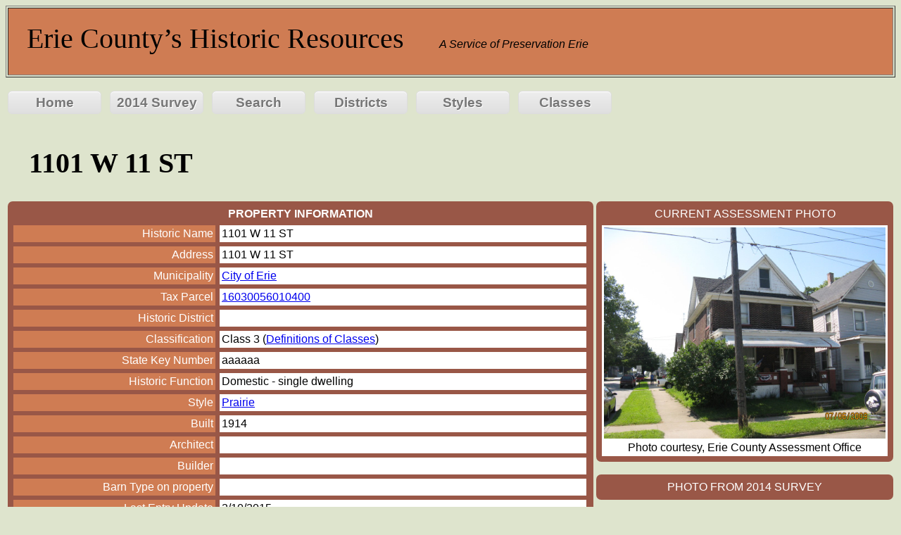

--- FILE ---
content_type: text/html; charset=UTF-8
request_url: http://eriebuildings.info/buildings.php?buildingID=16030056010400
body_size: 1645
content:

<!DOCTYPE html>
<html lang="en">
<head>
	<meta charset="utf-8">
<title>Erie's Historic Buildings</title>
<link href="erie.css" rel="stylesheet">
<link href="favicon.png" rel="icon" type="image/x-icon">
</head>
<body>



<!-- title block -->
<table border=1 width=100%>
<tr><td style="background-color: #cf7c53"><p style="font-family: Century, serif; font-size: 40px; padding-left: 25px; padding-right: 30px; line-height: 12%;">Erie County&#8217;s Historic Resources &nbsp; &nbsp; 
	<span style="font-family: Arial, sans-serif; font-size: 16px; font-style: italic;">A Service of Preservation Erie</span></p></td></tr>

</table>

<table border=0"><!-- nav buttons -->
<tr><td>
	<p><a href="index.php" class="classname">Home</a>
	&nbsp;&nbsp;<a href="background.php" class="classname">2014 Survey</a>
	&nbsp;&nbsp;<a href="search.php" class="classname">Search</a>
	&nbsp;&nbsp;<a href="districtlist.php" class="classname">Districts</a>
	&nbsp;&nbsp;<a href="stylelist.php" class="classname">Styles</a>
	&nbsp;&nbsp;<a href="classes.php" class="classname">Classes</a>
</p></td></tr>
</table>


<table border=0><tr>

<td width=100% style="vertical-align: top;" margin=2px><p style="font-family: Century, serif; font-size: 40px; line-height: 40%;">
	<strong>&nbsp;&nbsp; 1101 W 11 ST</strong></p></td></tr></table>

<table border=0 width=100%> <!-- this is the table for the whole page -->
	<tr>
	<td style="vertical-align: top;">


<table class="infobox" width=100%>
 <thead>
  <tr>
     <th colspan=3 class="ibxrib" width=100%>PROPERTY INFORMATION </th>
  </tr>
 </thead>
 <tbody>
  <tr>
     <td width=25%><p class="ibl">Historic Name</p></td>
     <td width=45%><p class="ibr">1101 W 11 ST</p></td>
</tr>
  <tr>
     <td><p class="ibl">Address</p></td>
     <td><p class="ibr">1101 W 11 ST</p></td>
  </tr>
  <tr>
     <td><p class="ibl">Municipality</p></td>
     <td><p class="ibr"><a href='munis.php?muniID=10'>City of Erie</a></p></td>
  </tr>
  <tr>
     <td><p class="ibl">Tax Parcel</p></td>
     <td><p class="ibr">
	<a target="_blank" href="http://public.eriecountypa.gov/property-tax-records/property-records/property-tax-search/parcel-profile.aspx?parcelid=16030056010400">
	16030056010400</a></p></td>
  </tr>
  <tr>
     <td><p class="ibl">Historic District</p></td>
     <td><p class="ibr">&nbsp;</p></td>
  </tr>
  <tr>
     <td><p class="ibl">Classification</p></td>
     <td><p class="ibr">Class 3&nbsp;(<a href="classes.php">Definitions of Classes</a>)</p></td>
  </tr>
  <tr>
     <td><p class="ibl">State Key Number</p></td>
     <td><p class="ibr">aaaaaa</p></td>
  </tr>
  <tr>
     <td><p class="ibl">Historic Function</p></td>
     <td><p class="ibr">Domestic - single dwelling</p></td>
  </tr>
  <tr>
     <td><p class="ibl">Style</p></td>

     <td><p class="ibr"><a href="styles.php?StyleID=61">Prairie</a></p></td>
  </tr>
  <tr>
     <td><p class="ibl">Built</p></td>
     <td><p class="ibr">1914</p></td>
  </tr>
  <tr>
     <td><p class="ibl">Architect</p></td>
     <td><p class="ibr">&nbsp;</p></td>
  </tr>
  <tr>
     <td><p class="ibl">Builder</p></td>
     <td><p class="ibr">&nbsp;</p></td>
  </tr>
  <tr>
     <td><p class="ibl">Barn Type on property</p></td>
     <td><p class="ibr">&nbsp;</p></td>
  </tr>
  <tr>
     <td><p class="ibl">Last Entry Update</p></td>
     <td><p class="ibr">2/10/2015</p></td>
  </tr>
 </tbody>
</table><br>

	<table class="infobox" width=100%>
  <tr>
     <td class="ibxrib">HISTORY</td>
  </tr>
  <tr>
     <td><p class="ibr"></p></td></tr>

	<tr><td><p class="ibr">Sources: 	</p></td>

  </tr>
</table><br>

	<table class="infobox" width=100%>
  <tr>
     <td class="ibxrib">DESCRIPTION</td>
  </tr>
  <tr>
     <td><p class="ibr"></p></td>

  </tr>
</table><br>

	<table class="infobox" width=100%>
  <tr>
     <td class="ibxrib">LINKS AND ATTACHMENTS   </td></tr>
</table><br>

	<table class="infobox" width=100%>
  <tr>
     <td class="ibxrib">UPDATE</td>
  </tr>
  <tr>
     <td><p class="ibr" style="text-align: center; color:red;">If you have additional information or corrections to the existing information, send an email to info@preservationerie.org. 
<br>Submitted information is reviewed by Preservation Erie prior to updating the database.</p></td>

  </tr>
</table><br>



</td>


	<td style="vertical-align: top;"><!-- Right half of page -->

	<table class="infobox" width=100%>
  <tr>
     <td colspan=1 class="ibxrib">CURRENT ASSESSMENT PHOTO</td>
  </tr>
  <tr>
     <td><p class="ibr" style="text-align:center">
<img src="http://public.eriecountypa.gov/parcelphotos/16030056010400-1.jpg" width=400px><br>Photo courtesy, Erie County Assessment Office</p></td>

  </tr>
</table><br>

	<table class="infobox" width=100%>
  <tr>
     <td colspan=3 class="ibxrib">PHOTO FROM 2014 SURVEY </td>
  </tr>
</table><br>

	<table class="infobox" width=100%>
  <tr>
     <td class="ibxrib"> HISTORIC PHOTOGRAPHS </td>
  </tr>


</table><br>




	</td>

</tr></table>

<!-- bottom -->
<table border=0><tr><td><p style="font-family: Arial, sans-serif; font-size: 20px; font-style: italic;">
	All information on this site is &#0169; Preservation Erie and should not be used without attribution.</p>

</td></tr>
</table>

</table><!-- This is the end of the table for the entire page. -->
</body>
</html>

--- FILE ---
content_type: text/css
request_url: http://eriebuildings.info/erie.css
body_size: 947
content:
body {
	background-color: #dee4cd;
}

h1 {
	font-family: Century, "Times New Roman", serif;
	font-size: 30px;
}

p.idx {
	font-family: Arial, sans-serif;
	font-size: 18px;
	text-align: center;
	background-color: white;
}

img.idx {
	display: block;
	margin-left: auto;
	margin-right: auto;
}

p.ctgs {
	font-family: Arial, sans-serif;
	font-size: 20px;
	text-align: center;
	font-weight: bold;
	
}

p.navctr {
	font-family: Arial, sans-serif;
	text-size: 16px;
	text-align: center;
	vertical-align: top;
}

p.about {
	font-family: Arial, sans-serif;
	text-size: 16px;
	background-color: white;
	padding: 3px;
}

.infobox {
	border-radius: 7px;
	border: 4px solid #995747; 
	background-color: #995747;
}

/* The following is the header ribbon of an infobox */
.ibxrib {
	background-color: #995747;
	text-align: center;
	padding: 3px;
	color: white;
	text-size: 14px;
	font-family: Arial, sans-serif;
}


/* The following is the left panel of an infobox */
.ibl {
	background-color: #cf7c53;
	text-align: right;
	padding: 3px;
	color: white;
	text-size: 11px;
	font-family: Arial, sans-serif;
	margin: 1px;
}


/* The following is the right panel of an infobox */
.ibr {
	background-color: white;
	text-align: left;
	padding: 3px;
	color: black;
	text-size: 11px;
	font-family: Arial, sans-serif;
	margin: 1px;
}

/* The following is for centered elements in an infobox */
.ibc {
	background-color: #995747;
	text-align: center;
	padding: 3px;
	color: white;
	text-size: 11px;
	font-family: Arial, sans-serif;
	margin: 1px;
}


figure {
	float:right;
	width: 200px;
	margin: 10px;
}

figure img {
	border: 0;
	padding: 10px;
}

figcaption {
	font-family: Arial, sans-serif;
	text-align: center;
	padding: 5px;
}


.classname {
	-moz-box-shadow:inset 0px 1px 0px 0px #ffffff;
	-webkit-box-shadow:inset 0px 1px 0px 0px #ffffff;
	box-shadow:inset 0px 1px 0px 0px #ffffff;
	background:-webkit-gradient( linear, left top, left bottom, color-stop(0.05, #ededed), color-stop(1, #dfdfdf) );
	background:-moz-linear-gradient( center top, #ededed 5%, #dfdfdf 100% );
	filter:progid:DXImageTransform.Microsoft.gradient(startColorstr='#ededed', endColorstr='#dfdfdf');
	background-color:#ededed;
	-webkit-border-top-left-radius:6px;
	-moz-border-radius-topleft:6px;
	border-top-left-radius:6px;
	-webkit-border-top-right-radius:6px;
	-moz-border-radius-topright:6px;
	border-top-right-radius:6px;
	-webkit-border-bottom-right-radius:6px;
	-moz-border-radius-bottomright:6px;
	border-bottom-right-radius:6px;
	-webkit-border-bottom-left-radius:6px;
	-moz-border-radius-bottomleft:6px;
	border-bottom-left-radius:6px;
	text-indent:0;
	border:1px solid #dcdcdc;
	display:inline-block;
	color:#777777;
	font-family:arial;
	font-size:19px;
	font-weight:bold;
	font-style:normal;
	height:31px;
	line-height:31px;
	width:131px;
	text-decoration:none;
	text-align:center;
	text-shadow:1px 1px 0px #ffffff;
}
.classname:hover {
	background:-webkit-gradient( linear, left top, left bottom, color-stop(0.05, #dfdfdf), color-stop(1, #ededed) );
	background:-moz-linear-gradient( center top, #dfdfdf 5%, #ededed 100% );
	filter:progid:DXImageTransform.Microsoft.gradient(startColorstr='#dfdfdf', endColorstr='#ededed');
	background-color:#dfdfdf;
}.classname:active {
	position:relative;
	top:1px;
}

